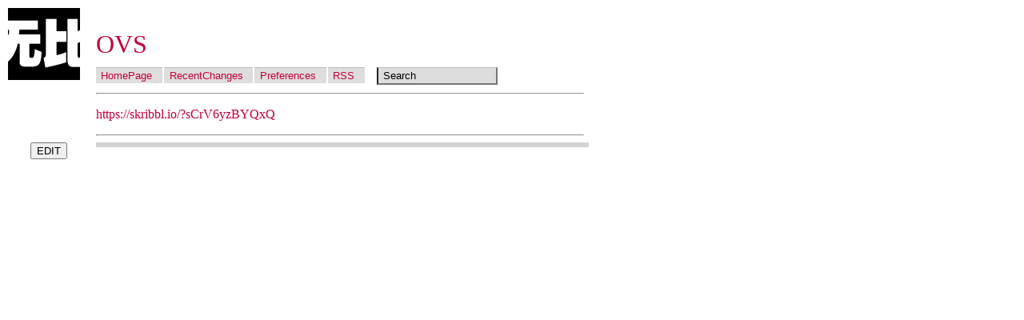

--- FILE ---
content_type: text/html; charset=utf-8
request_url: https://wiki.wubi.org/OVS
body_size: 1175
content:
<?xml version="1.0" encoding="utf-8"?>
<!DOCTYPE html PUBLIC "-//W3C//DTD XHTML 1.0 Strict//EN"
   "http://www.w3.org/TR/xhtml1/DTD/xhtml1-strict.dtd">
      
<html xmlns="http://www.w3.org/1999/xhtml" lang="en" xml:lang="en">
    <head>
	<meta http-equiv="Content-Type" content="text/html; charset=utf-8" />
	<title>Wubi Wiki: OVS</title>
	<link rel="alternate" type="application/rss+xml" title="RSS" href="http://wiki.wubi.org/rss.xml" />
	<link rel="stylesheet" type="text/css" href="css/Klassik.css" />
	<link rel="shortcut icon" href="images/wubi_wiki_ico.png" />
	<link rel="start" href="index.cgi" title="Home" />
    </head>


    <body>


	<div id="banner" title="Micah's kwiki wiki">
		<h1>
			<a href="http://wiki.wubi.org" title="Wiki.wubi.org">Wubi Wiki</a>
		</h1>
		<p class="description">Micah's kwiki wiki</p>
	    <p class="accessibility"><a href="#skip-upper-nav">Skip to Content</a></p>
	</div>

<!-- sister_html not available yet -->

	<div id="content">

	    <div class="blog">

		<div class="blogbody">
		    <p class="anchor"><a id="entry"></a></p>
		    <h2 class="title"><a href="index.cgi?action=search&amp;search=OVS">OVS</a></h2>

		    <div class="upper-nav">
			    <a href="HomePage" accesskey="1">HomePage</a> <span class="accessibility">|</span> 


			    <a href="RecentChanges">RecentChanges</a> <span class="accessibility">|</span> 
			    <a href="index.cgi?action=prefs">Preferences</a> <span class="accessibility">|</span> 
			    <a title="RSS 0.91" class="xmlbutton" href="http://wiki.wubi.org/RSSPlugin.cgi">RSS</a>
			    <form method="post" action="index.cgi" enctype="utf-8"><div>
				<input type="text" name="search" size="15" value="Search" onfocus="this.value=''" />
				<input class="hidden" type="hidden" name="action" value="search" />
			    </div></form>
		    </div> <!-- close "upper-nav" -->

		    <p><a id="skip-upper-nav"></a></p>
		    <hr />
<div class="wiki">
<p><a href="https://skribbl.io/?sCrV6yzBYQxQ" title="skribbl.io">https://skribbl.io/?sCrV6yzBYQxQ</a></p>
</div>


<hr />
<form class="edit" action="index.cgi"><div>
<input type="submit" name="button-edit" value="EDIT" />

<input type="hidden" name="action" value="edit" />
<input type="hidden" name="page_id" value="OVS" />
</div></form>



  </div><!-- close "blogbody" -->

  <div class="comments-head">
  </div><!-- close "comments-head" -->

  <div class="comments-body">
  <br /><a id="diff"></a>
  </div><!-- close "comments-body" -->
</div><!-- close "blog" -->
</div><!-- close "content" -->

<div id="links">

<div class="sidetitle">
Search
</div><!-- close "sidetitle" -->

<div class="side">
<form method="post" action="index.cgi" enctype="application/x-www-form-urlencoded"><div>
<input type="text" name="search" size="15" value="Search" onfocus="this.value=''" />
<input type="hidden" name="action" value="search" />
</div></form>
</div><!-- close "side" -->

<div class="sidetitle">
Import
</div><!-- close "sidetitle" -->

<div class="side">
<form method="post" action="index.cgi" enctype="application/x-www-form-urlencoded"><div>
<input type="text" name="import" size="15" value="Import" onfocus="this.value=''" />
<input type="hidden" name="action" value="import" />
</div></form>
</div><!-- close "side" -->

<div class="sidetitle">
KwikiNavigation
</div><!-- close "sidetitle" -->

<div class="side">
<span><a href="index.cgi?HomePage" accesskey="1">HomePage</a></span>

<span><a href="blog.cgi">Blog</a></span>

<span><a href="index.cgi?RecentChanges">RecentChanges</a></span>
<span><a href="index.cgi?action=prefs">Preferences</a></span>
</div><!-- close "side" -->

<div class="powered">
Powered by: <br /><a href="http://kwiki.org">Kwiki 0.18</a> and <br /><a href="http://wubi.org/">Wubi</a>
    <script type="text/javascript" src="http://wubi.org/ct/wiki.js"></script>
    <noscript>
	<p><img src="http://wubi.org/ct/counter.cgi?referer=[Javascript_Off]&amp;name=wiki" alt="counter" /></p>
    </noscript>
</div><!-- close "powered" -->

</div><!-- close "links" -->

</body>
</html>


--- FILE ---
content_type: text/css
request_url: https://wiki.wubi.org/css/Klassik.css
body_size: 1832
content:
@import "common.css";

body {
    background:#FFF;        
	padding: 	10px 0 0 0;
	margin: 	0;
}

h1, h2, h3, h4 {
//    margin: 0px;
    margin-bottom: 0em; 
//    padding: 0px;
    font-weight: bold;
}

#banner {
	position:	relative;
	width: 		100px;
	height:		90px;
	float: 		left;
	padding-left: 	5px;
	font-size:	x-large;
	font-weight:	bold;
	background:	#fff url(../images/wubi_wiki_90.png) 
			no-repeat scroll 10px 0px;
	}
#banner a { 
	position:	absolute;
	top:		0px;
	left:		10px;
	display:	block; 
	width:		90px;
	height:		90px;
	}
#banner a:hover { text-decoration: none; }

#banner { position: fixed; }
#content { margin-left: 105px; }

#banner h1 { text-indent: -1000px; }  
#banner .description, .accessibility { display: none; }
.blogbody .anchor { margin: 0; }
.upper-nav p { margin-top: -1em; }
.upper-nav a, .upper-nav input { display: block; float: left; width: auto; border-top: 1px solid #bbb; background-color: #ddd; padding: 2px 1em 2px .5em; margin-right: 2px; font-family: verdana, sans-serif; font-size: .8em;  text-decoration: none; margin-bottom: .8em;}
.upper-nav p, .upper-nav input, .upper-nav form { display: inline; }
.upper-nav a:hover { color: #bbb; background-color: #444; text-decoration: none; }
.upper-nav input { margin-left: 1em; }
input.hidden { display: none; }

#content {
    float:left;
    width:640px;
    background:#FFF;
    margin-bottom:20px;
}
.wiki, hr { clear: both; }
#links {
    background:#FFF;
    color:#CCC;
    margin-right:25%;
}
    
.blog {
    padding-left:15px;                    
    padding-right:15px;                    
}    

.blogbody {
    font-size:small;
    font-weight:normal;
    background:#FFF;
}

.blogbody a,
.blogbody a:link,
.blogbody a:visited,
.blogbody a:active,
.blogbody a:hover {
    font-weight: normal;
}

.title    { 
    font-size: small;
    color: #CCC;
}

div#content div.blog div.blogbody h2.title {
    font-size: xx-large;
    padding-bottom: 10px;
}

    
.date    { 
    display: none;
}            
    
.side {
    color:#CCC;
    font-size:x-small;
    font-weight:normal;
    background:#FFF;
}    

.sidetitle {
    display: none;
}        
#links .side { display: none; float: right; }
div#links div.side span a { display: inline }
div#links div.side span:after { content: " | " }
    
.powered {
    display: none;
}    
    
.posted    { 
    padding:3px;
    width:100%
}
    
.comments-head    { 
    background: lightgrey;
    padding:3px;
    width:100%
}        

div#content div.blogbody div.posted { font-size: medium; }
div#content div.comments-head { font-size: medium; }

div#content div.blog div.blogbody table tr th h2 { text-align:left; }
div#content div.blog div.blogbody table tr td.edit-by { text-align: center; }
div#content div.blog div.blogbody table tr td.edit-time { font-size: medium; }
span.blog-date h2.date {display: inline; }

div.blog-meta {
    background-color: #e0e0e0;
    width: 100%;
    padding: 0.5em;
    height: 1.5em;
}

span.blog-date { float:left; }
span.blog-title { float:right; }
span.description { display: none; }
div#content div.blog div.upper-nav { display: inline; }
div.blog h1 { display: block; padding-bottom:0.5em; }

div.slide-body div.blogbody div#banner {
    width: 96%;
    float: none;
    text-align: center;
    background-color: #C0FFC0;
    font-size: medium;
    padding: 0.5em;
    margin-left: 2%;
    margin-right: 2%;
    line-height: 100%;
}
div.slide-body div.blogbody { padding: 0; margin: 0; left:0; right:0 }
form.edit input { position: absolute; left: 3% }
form.admin input { position: absolute; left: 3% }
h2.comments-head { display: none }
div textarea { width: auto }
body.diff div.posted { display: none }
body.diff div.comments-head { display: none }
body.diff div.comments-body { display: none }
blockquote {
	border-left:	2px solid #ddd; 
	padding-left:	.8em;
	margin-left:	.2em;
}
blockquote blockquote {
	border-color:	#66f;
	color:		#666;
}
blockquote blockquote blockquote {
	border-color:	#b3b3ff;
	color:		#b3b3b3;
}
blockquote blockquote blockquote blockquote {
	border-color:	#e6e6ff;
	color:		#e6e6e6;
}
div code {
	display:	block;
	line-height:	1.5em;
	margin-left:	2em;
	white-space:	pre;
	}
div p code, div blockquote code, div ul code, div ol code {
	display: inline;
	line-height: inherit;
	margin-left: 0;
	white-space: normal;
	}
div.wiki table {
	margin:		1em auto;
	}

/* ------------------------------------------------------------------- */

a         {text-decoration: none}
a:link {
	color:		#C60039;
	}
a:visited {
	color:		#990066;
	}
a:hover   {text-decoration: underline}
a:active  {text-decoration: underline}
a.empty   {color: gray}
/* 2004-06-05 */
a.empty:after {
  content:"?";
  vertical-align: super;
  font-size: 66%;
}
a.private {color: black}
a.external {
	background:	transparent url(../images/grey_arrow.gif)
			scroll no-repeat right center;
	padding-right:	15px;
	background:	transparent url(../images/OutboundArrow-tiny.gif)
			scroll no-repeat right center;
	padding-right:	18px;
	background:	transparent url(../images/arrowTop.gif)
			scroll no-repeat right center;
	padding-right:	18px;
}

.error    {color: #f00;}

em.strongly { text-decoration: underline; }
em em { font-weight: bold; font-style: normal; }
em em em { font-weight: bold; font-style: italic; }

pre {
    font-family: monospace;
    font-size: 13px;
    color: #000;
//    background-color: #333;
//    border: 1px dashed #EEE;
}

del {
    text-decoration: none;
    background-color: yellow;
    color: blue;
}
ins {
    text-decoration: none;
    background-color: lightgreen;
    color: blue;
}
ul li p, ol li p {
    margin-top: 	.1em;
    margin: 	.1em;
}
ul li { list-style-type: square; }
ul ul li { list-style-type: circle; }
ul ul ul li { list-style-type: disc; }

.title,
.side,
.sidetitle {
    font-size: large;
}

.description,
.blogbody,
.date,
.comments-body,
.comments-post,
.comments-head {
    font-size: medium;
}

.posted {
    font-size: small;
}

.syndicate,
.powered {
    font-size: x-small;
}

table.changes {
    width: 100%;
    table-layout: fixed;
} /* fix width of table from RecentChange page */

table.changes td.page-id {
} /* do nothing to "Page-ID" cell from RecentChange table */

table.changes td.edit-by {
    text-align: right;
} /* make "Edit-By" cell from RecentChange table align to right */

table.changes td.edit-time {
    font-size: x-small;
} /* decrease font size of "Edit-Time" cell from RecentChange table */

div.side a { display: list-item; list-style-type: none }
div.upper-nav { display: none; }
.blog h1 { display: none; }
textarea { width: 100% }
body div#content div.blog div.blogbody h1 { display: inline; }



--- FILE ---
content_type: text/css
request_url: https://wiki.wubi.org/css/common.css
body_size: 107
content:
/* INLINE STYLES ************************************** */

a.external {
	background:	transparent url(../images/grey_arrow.gif)
			scroll no-repeat right center;
	padding-right:	15px;
}
em.strongly { text-decoration: underline; }
em em { font-weight: bold; font-style: normal; }
em em em { font-weight: bold; font-style: italic; }



/* BLOCK STYLES **************************************** */

blockquote {
	border-left:	2px solid #ddd; 
	padding-left:	.4em;
	margin-left:	.2em;
}
blockquote blockquote {
	border-color:	#66f;
	color:		#666;
}
blockquote blockquote blockquote {
	border-color:	#b3b3ff;
	color:		#b3b3b3;
}
blockquote blockquote blockquote blockquote {
	border-color:	#e6e6ff;
	color:		#e6e6e6;
}
div.wiki div code {
	display:	block;
	line-height:	1.5em;
	margin-left:	2em;
	white-space:	pre;
	}
div.wiki table {
	margin:		1em auto;
	}


